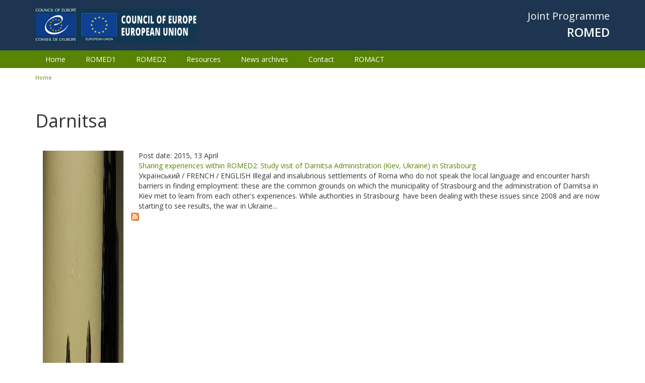

--- FILE ---
content_type: text/html; charset=utf-8
request_url: https://coe-romed.org/tags/darnitsa
body_size: 4749
content:
<!DOCTYPE html PUBLIC "-//W3C//DTD XHTML+RDFa 1.0//EN"
  "http://www.w3.org/MarkUp/DTD/xhtml-rdfa-1.dtd">
<html xmlns="http://www.w3.org/1999/xhtml" xml:lang="en" version="XHTML+RDFa 1.0" dir="ltr"
  xmlns:content="http://purl.org/rss/1.0/modules/content/"
  xmlns:dc="http://purl.org/dc/terms/"
  xmlns:foaf="http://xmlns.com/foaf/0.1/"
  xmlns:og="http://ogp.me/ns#"
  xmlns:rdfs="http://www.w3.org/2000/01/rdf-schema#"
  xmlns:sioc="http://rdfs.org/sioc/ns#"
  xmlns:sioct="http://rdfs.org/sioc/types#"
  xmlns:skos="http://www.w3.org/2004/02/skos/core#"
  xmlns:xsd="http://www.w3.org/2001/XMLSchema#">

<head profile="http://www.w3.org/1999/xhtml/vocab">
  <meta http-equiv="Content-Type" content="text/html; charset=utf-8" />
<meta name="Generator" content="Drupal 7 (http://drupal.org)" />
<link rel="alternate" type="application/rss+xml" title="Darnitsa" href="https://coe-romed.org/taxonomy/term/364/all/feed" />
<link rel="shortcut icon" href="https://coe-romed.org/sites/all/themes/custom/romed/favicon.png" type="image/png" />
  <title>Darnitsa | ROMED</title>
  <meta name="viewport" content="width=device-width, initial-scale=1">
  <style type="text/css" media="all">
@import url("https://coe-romed.org/modules/system/system.base.css?shqg42");
@import url("https://coe-romed.org/modules/system/system.messages.css?shqg42");
</style>
<style type="text/css" media="all">
@import url("https://coe-romed.org/modules/comment/comment.css?shqg42");
@import url("https://coe-romed.org/modules/field/theme/field.css?shqg42");
@import url("https://coe-romed.org/modules/node/node.css?shqg42");
@import url("https://coe-romed.org/modules/search/search.css?shqg42");
@import url("https://coe-romed.org/modules/user/user.css?shqg42");
@import url("https://coe-romed.org/sites/all/modules/views/css/views.css?shqg42");
@import url("https://coe-romed.org/sites/all/modules/ckeditor/css/ckeditor.css?shqg42");
</style>
<style type="text/css" media="all">
@import url("https://coe-romed.org/sites/all/modules/contrib/better_messages/better_messages_admin.css?shqg42");
@import url("https://coe-romed.org/sites/all/modules/contrib/better_messages/skins/default/better_messages.css?shqg42");
@import url("https://coe-romed.org/sites/all/modules/colorbox/styles/default/colorbox_style.css?shqg42");
@import url("https://coe-romed.org/sites/all/modules/ctools/css/ctools.css?shqg42");
@import url("https://coe-romed.org/sites/all/modules/panels/css/panels.css?shqg42");
@import url("https://coe-romed.org/sites/all/modules/custom/perso/css/custom-form.css?shqg42");
</style>
<style type="text/css" media="screen">
@import url("https://coe-romed.org/sites/all/themes/custom/romed/css/libs/css_reset.css?shqg42");
@import url("https://coe-romed.org/sites/all/themes/custom/romed/css/libs/bootstrap.min.css?shqg42");
@import url("https://coe-romed.org/sites/all/themes/custom/romed/css/libs/font-awesome.css?shqg42");
@import url("https://coe-romed.org/sites/all/themes/custom/romed/css/libs/owl.carousel.css?shqg42");
@import url("https://coe-romed.org/sites/all/themes/custom/romed/css/main.css?shqg42");
@import url("https://coe-romed.org/sites/all/themes/custom/romed/css/home.css?shqg42");
@import url("https://coe-romed.org/sites/all/themes/custom/romed/css/pages.css?shqg42");
</style>
  <script type="text/javascript" src="https://coe-romed.org/sites/all/modules/jquery_update/replace/jquery/1.10/jquery.min.js?v=1.10.2"></script>
<script type="text/javascript" src="https://coe-romed.org/misc/jquery-extend-3.4.0.js?v=1.10.2"></script>
<script type="text/javascript" src="https://coe-romed.org/misc/jquery-html-prefilter-3.5.0-backport.js?v=1.10.2"></script>
<script type="text/javascript" src="https://coe-romed.org/misc/jquery.once.js?v=1.2"></script>
<script type="text/javascript" src="https://coe-romed.org/misc/drupal.js?shqg42"></script>
<script type="text/javascript" src="https://coe-romed.org/misc/form-single-submit.js?v=7.101"></script>
<script type="text/javascript" src="https://coe-romed.org/sites/all/modules/entityreference/js/entityreference.js?shqg42"></script>
<script type="text/javascript" src="https://coe-romed.org/sites/all/libraries/colorbox/jquery.colorbox-min.js?shqg42"></script>
<script type="text/javascript" src="https://coe-romed.org/sites/all/libraries/DOMPurify/purify.min.js?shqg42"></script>
<script type="text/javascript" src="https://coe-romed.org/sites/all/modules/colorbox/js/colorbox.js?shqg42"></script>
<script type="text/javascript" src="https://coe-romed.org/sites/all/modules/colorbox/styles/default/colorbox_style.js?shqg42"></script>
<script type="text/javascript" src="https://coe-romed.org/sites/all/modules/contrib/google_analytics/googleanalytics.js?shqg42"></script>
<script type="text/javascript" src="https://www.googletagmanager.com/gtag/js?id=UA-76352715-1"></script>
<script type="text/javascript">
<!--//--><![CDATA[//><!--
window.dataLayer = window.dataLayer || [];function gtag(){dataLayer.push(arguments)};gtag("js", new Date());gtag("set", "developer_id.dMDhkMT", true);gtag("config", "UA-76352715-1", {"groups":"default","anonymize_ip":true});
//--><!]]>
</script>
<script type="text/javascript" src="https://coe-romed.org/sites/all/themes/custom/romed/js/libs/owl.carousel.min.js?shqg42"></script>
<script type="text/javascript" src="https://coe-romed.org/sites/all/themes/custom/romed/js/scripts.js?shqg42"></script>
<script type="text/javascript">
<!--//--><![CDATA[//><!--
jQuery.extend(Drupal.settings, {"basePath":"\/","pathPrefix":"","setHasJsCookie":0,"ajaxPageState":{"theme":"romed","theme_token":"F-8s3j9OI68KajR4jZ3eGEZ2SA-X38UmXLdALNIFmMU","js":{"sites\/all\/modules\/jquery_update\/replace\/jquery\/1.10\/jquery.min.js":1,"misc\/jquery-extend-3.4.0.js":1,"misc\/jquery-html-prefilter-3.5.0-backport.js":1,"misc\/jquery.once.js":1,"misc\/drupal.js":1,"misc\/form-single-submit.js":1,"sites\/all\/modules\/entityreference\/js\/entityreference.js":1,"sites\/all\/libraries\/colorbox\/jquery.colorbox-min.js":1,"sites\/all\/libraries\/DOMPurify\/purify.min.js":1,"sites\/all\/modules\/colorbox\/js\/colorbox.js":1,"sites\/all\/modules\/colorbox\/styles\/default\/colorbox_style.js":1,"sites\/all\/modules\/contrib\/google_analytics\/googleanalytics.js":1,"https:\/\/www.googletagmanager.com\/gtag\/js?id=UA-76352715-1":1,"0":1,"sites\/all\/themes\/custom\/romed\/js\/libs\/owl.carousel.min.js":1,"sites\/all\/themes\/custom\/romed\/js\/scripts.js":1},"css":{"modules\/system\/system.base.css":1,"modules\/system\/system.menus.css":1,"modules\/system\/system.messages.css":1,"modules\/system\/system.theme.css":1,"modules\/comment\/comment.css":1,"modules\/field\/theme\/field.css":1,"modules\/node\/node.css":1,"modules\/search\/search.css":1,"modules\/user\/user.css":1,"sites\/all\/modules\/views\/css\/views.css":1,"sites\/all\/modules\/ckeditor\/css\/ckeditor.css":1,"sites\/all\/modules\/contrib\/better_messages\/better_messages_admin.css":1,"sites\/all\/modules\/contrib\/better_messages\/skins\/default\/better_messages.css":1,"sites\/all\/modules\/colorbox\/styles\/default\/colorbox_style.css":1,"sites\/all\/modules\/ctools\/css\/ctools.css":1,"sites\/all\/modules\/panels\/css\/panels.css":1,"sites\/all\/modules\/custom\/perso\/css\/custom-form.css":1,"sites\/all\/themes\/custom\/romed\/system.menus.css":1,"sites\/all\/themes\/custom\/romed\/system.theme.css":1,"sites\/all\/themes\/custom\/romed\/css\/libs\/css_reset.css":1,"sites\/all\/themes\/custom\/romed\/css\/libs\/bootstrap.min.css":1,"sites\/all\/themes\/custom\/romed\/css\/libs\/font-awesome.css":1,"sites\/all\/themes\/custom\/romed\/css\/libs\/owl.carousel.css":1,"sites\/all\/themes\/custom\/romed\/css\/main.css":1,"sites\/all\/themes\/custom\/romed\/css\/home.css":1,"sites\/all\/themes\/custom\/romed\/css\/pages.css":1}},"colorbox":{"opacity":"0.85","current":"{current} of {total}","previous":"\u00ab Prev","next":"Next \u00bb","close":"Close","maxWidth":"98%","maxHeight":"98%","fixed":true,"mobiledetect":true,"mobiledevicewidth":"480px","file_public_path":"\/sites\/default\/files","specificPagesDefaultValue":"admin*\nimagebrowser*\nimg_assist*\nimce*\nnode\/add\/*\nnode\/*\/edit\nprint\/*\nprintpdf\/*\nsystem\/ajax\nsystem\/ajax\/*"},"googleanalytics":{"account":["UA-76352715-1"],"trackOutbound":1,"trackMailto":1,"trackDownload":1,"trackDownloadExtensions":"7z|aac|arc|arj|asf|asx|avi|bin|csv|doc(x|m)?|dot(x|m)?|exe|flv|gif|gz|gzip|hqx|jar|jpe?g|js|mp(2|3|4|e?g)|mov(ie)?|msi|msp|pdf|phps|png|ppt(x|m)?|pot(x|m)?|pps(x|m)?|ppam|sld(x|m)?|thmx|qtm?|ra(m|r)?|sea|sit|tar|tgz|torrent|txt|wav|wma|wmv|wpd|xls(x|m|b)?|xlt(x|m)|xlam|xml|z|zip","trackColorbox":1},"urlIsAjaxTrusted":{"\/tags\/darnitsa?destination=taxonomy\/term\/364":true}});
//--><!]]>
</script>
</head>
<body class="html not-front not-logged-in no-sidebars page-taxonomy page-taxonomy-term page-taxonomy-term- page-taxonomy-term-364 i18n-en" >
  <div id="skip-link">
    <a href="#main-content" class="element-invisible element-focusable">Skip to main content</a>
  </div>
    
  <div id="page-wrapper"><div id="page">


    <div id="header-wrapper">
      <div id="header" class="container">

                  <a href="/" title="Home" rel="home" id="logo">
            <img src="https://coe-romed.org/sites/all/themes/custom/romed/logo.png" alt="Home" />
          </a>
        
        <div id="name-slogan">
          <p class="slogan">Joint Programme</p>
          <p class="name">ROMED</p>
        </div>

        <a href="#" id="mobile-menu"></a>

              </div>
    </div><!-- End header -->

          <div id="nav-wrapper">
        <div id="nav" class="container">
              <div class="region region-nav">
    <div id="block-menu-menu-romed-menu" class="block block-menu">

    
  <div class="content">
    <ul class="menu"><li class="first leaf"><a href="/" title="">Home</a></li>
<li class="expanded"><a href="/romed1" title="">ROMED1</a><ul class="menu"><li class="first leaf"><a href="/romed1/map" title="">Map</a></li>
<li class="leaf"><a href="/romed1/pool-of-trainers" title="">Pool of Trainers</a></li>
<li class="leaf"><a href="/romed1/testimonies">Testimonies</a></li>
<li class="leaf"><a href="/romed1/the-congress" title="">The Congress</a></li>
<li class="last leaf"><a href="/romed1/media" title="">ROMED1 in the media</a></li>
</ul></li>
<li class="expanded"><a href="/romed2/about" title="">ROMED2</a><ul class="menu"><li class="first leaf"><a href="/romed2/countries" title="">Countries in ROMED2</a></li>
<li class="leaf"><a href="/romed2/media" title="">ROMED2 in the media</a></li>
<li class="leaf"><a href="/romed2/national-support-teams" title="">ROMED2 National Support Teams</a></li>
<li class="leaf"><a href="/romed2/testimonies" title="">Testimonies</a></li>
<li class="last leaf"><a href="/romed2/parovel" title="">&quot;PAROVEL&quot; Documentary</a></li>
</ul></li>
<li class="leaf"><a href="/resources" title="">Resources</a></li>
<li class="leaf"><a href="/news-archives" title="">News archives</a></li>
<li class="leaf"><a href="/contact" title="">Contact</a></li>
<li class="last leaf"><a href="http://coe-romact.org/" title="">ROMACT</a></li>
</ul>  </div>
</div>
  </div>
        </div>
      </div>
    
          <div id="breadcrumb-wrapper">
        <div id="breadcrumb" class="container">
          <h2 class="element-invisible">You are here</h2><div class="breadcrumb"><a href="/">Home</a></div>        </div>
      </div>
    
    
    <div id="content-wrapper">
      <div id="content" class="container">
        <a id="main-content"></a>
                <h1 class="title" id="page-title">Darnitsa</h1>                <div class="tabs"></div>                          <div class="region region-content">
    <div id="block-system-main" class="block block-system">

    
  <div class="content">
    <div class="view view-taxonomy-term view-id-taxonomy_term view-display-id-page view-dom-id-e230dca598cd12868c6f53c75bc0235a">
        
  
  
      <div class="view-content">
        <div class="views-row views-row-1 views-row-odd views-row-first views-row-last">
      
  <div class="views-field views-field-field-image col-lg-2 col-md-2 col-sm-4 col-xs-12">        <div class="field-content"><img typeof="foaf:Image" src="https://coe-romed.org/sites/default/files/field/image/IMG_2031.jpg" width="4000" height="3000" alt="@Copyright Clementine Trolong-Bailly" /></div>  </div>  
          <div class="description col-lg-10 col-md-10 col-sm-8 col-xs-12">    
  <div class="views-field views-field-created">    <span class="views-label views-label-created">Post date: </span>    <span class="field-content">2015, 13 April</span>  </div>  
  <div class="views-field views-field-title">        <span class="field-content"><a href="/articles/sharing-experiences-within-romed2-study-visit-darnitsa-administration-kiev-ukraine">Sharing experiences within ROMED2: Study visit of Darnitsa Administration (Kiev, Ukraine) in Strasbourg</a></span>  </div>  
  <div class="views-field views-field-body">        <span class="field-content">
	
		Український / FRENCH / ENGLISH
	
		Illegal and insalubrious settlements of Roma who do not speak the local language and encounter harsh barriers in finding employment: these are the common grounds on which the municipality of Strasbourg and the administration of Darnitsa in Kiev met to learn from each other's experiences.
	
		While authorities in Strasbourg  have been dealing with these issues since 2008 and are now starting to see results, the war in Ukraine...</span>  </div>  
          </div>    </div>
    </div>
  
  
  
  
  
  
</div>  </div>
</div>
  </div>
        <a href="https://coe-romed.org/taxonomy/term/364/all/feed" class="feed-icon" title="Subscribe to Darnitsa"><img typeof="foaf:Image" src="https://coe-romed.org/misc/feed.png" width="16" height="16" alt="Subscribe to Darnitsa" /></a>      </div> <!-- Content -->
    </div>


    <div id="footer-wrapper">
      <div id="footer" class="container">
        <div class="row">
            <div class="region region-footer">
    <div id="block-menu-block-1" class="block block-menu-block col-md-4 col-sm-4 footer-menu">

    <h2>Navigation</h2>
  
  <div class="content">
    <div class="menu-block-wrapper menu-block-1 menu-name-menu-romed-menu parent-mlid-0 menu-level-1">
  <ul class="menu"><li class="first leaf menu-mlid-1564"><a href="/" title="">Home</a></li>
<li class="leaf has-children menu-mlid-1571"><a href="/romed1" title="">ROMED1</a></li>
<li class="leaf has-children menu-mlid-1572"><a href="/romed2/about" title="">ROMED2</a></li>
<li class="leaf menu-mlid-1586"><a href="/resources" title="">Resources</a></li>
<li class="leaf menu-mlid-1587"><a href="/news-archives" title="">News archives</a></li>
<li class="leaf menu-mlid-1588"><a href="/contact" title="">Contact</a></li>
<li class="last leaf menu-mlid-1600"><a href="http://coe-romact.org/" title="">ROMACT</a></li>
</ul></div>
  </div>
</div>
<div id="block-user-login" class="block block-user col-md-4 col-sm-4 footer-login">

    <h2>Login</h2>
  
  <div class="content">
    <form action="/tags/darnitsa?destination=taxonomy/term/364" method="post" id="user-login-form" accept-charset="UTF-8"><div><div class="form-item form-type-textfield form-item-name">
 <label for="edit-name">Username <span class="form-required" title="This field is required.">*</span></label>
 <input type="text" id="edit-name" name="name" value="" size="15" maxlength="60" class="form-text required" />
</div>
<div class="form-item form-type-password form-item-pass">
 <label for="edit-pass">Password <span class="form-required" title="This field is required.">*</span></label>
 <input type="password" id="edit-pass" name="pass" size="15" maxlength="128" class="form-text required" />
</div>
<div class="item-list"><ul><li class="first last"><a href="/user/password" title="Request new password via e-mail.">Request new password</a></li>
</ul></div><input type="hidden" name="form_build_id" value="form-NUE91NBQaWJj1fNOkIskmGWbOnX_zUJ_en3UX0DpU8U" />
<input type="hidden" name="form_id" value="user_login_block" />
<div class="form-actions form-wrapper" id="edit-actions"><input type="submit" id="edit-submit" name="op" value="Log in" class="form-submit" /></div></div></form>  </div>
</div>
<div id="block-block-26" class="block block-block col-md-4 col-sm-4 col-xs-12 footer-address pull-right">

    <h2>Council of Europe</h2>
  
  <div class="content">
     <p>Avenue de l&#39;Europe F-67075 Strasbourg Cedex<br />
Tel. +33 (0)3 88 41 20 00 &nbsp; | &nbsp; Fax. +33 (0)3 88 41 20 00<br />
<a href="mailto:romed@coe.int">romed@coe.int</a></p>
   </div>
</div>
<div id="block-menu-menu-social-menu" class="block block-menu col-md-12 footer-social-menu">

    
  <div class="content">
    <ul class="menu"><li class="first leaf"><a href="https://www.facebook.com/romedprogramme/" class="facebook" target="_blank" title="">Facebook</a></li>
<li class="leaf"><a href="https://www.youtube.com/channel/UCCEAuogvisdAyYCYSQsv40Q" class="youtube" title="">Youtube</a></li>
<li class="last leaf"><a href="https://goo.gl/photos/NqdwyLckCxYFBoVh6" class="flickr" title="">Google photos</a></li>
</ul>  </div>
</div>
  </div>
        </div>
      </div> <!-- Footer -->
    </div>

    <div id="disclaimer">
      Disclaimer - © Council of Europe 2026 - © photo credit
    </div>

  </div></div> <!-- Main Wrapper -->
  </body>
</html>


--- FILE ---
content_type: text/css
request_url: https://coe-romed.org/sites/all/themes/custom/romed/css/libs/css_reset.css?shqg42
body_size: 299
content:
html,body,div,span,applet,object,iframe,h1,h2,h3,h4,h5,h6,p,blockquote,pre,a,abbr,acronym,address,big,cite,code,del,dfn,em,img,ins,kbd,q,s,samp,small,strike,strong,sub,sup,tt,var,b,u,i,center,dl,dt,dd,ol,ul,li,fieldset,form,label,legend,table,caption,tbody,tfoot,thead,tr,th,td,article,aside,canvas,details,embed,figure,figcaption,footer,header,hgroup,menu,nav,output,ruby,section,summary,time,mark,audio,video{margin:0;padding:0;border:0;outline:0;font-size:100%;font:inherit;vertical-align:baseline;background:0 0}h1,h2,h3,h4,h5,h6{font-weight:400}body{line-height:1;font-family:sans-serif}a{text-decoration:none;color:inherit}a:focus{outline:0}ol,ul{list-style:none}blockquote,q{quotes:none}blockquote:before,blockquote:after,q:before,q:after{content:'';content:none}table{border-collapse:collapse;border-spacing:0}article,aside,details,figcaption,figure,footer,header,hgroup,menu,nav,section{display:block}.clear{clear:both;height:0;width:100%}b,strong{font-weight:700}i,em{font-style:italic}u{text-decoration:underline}s,del{text-decoration:line-through}hr{margin:1em 0;border-top:1px solid #ccc;height:0;display:block}sub{text-align:sub}sup{text-align:super}input,textarea,select,button{outline:0;box-shadow:none;border:1px solid #ccc;background:0 0;margin:0;padding:0;font-family:inherit;font-size:inherit;line-height:inherit}input:focus{outline:0;border:1px solid #ccc}button{-moz-appearance:none;-webkit-appearance:none;cursor:pointer}button[disabled]{cursor:normal}

--- FILE ---
content_type: text/css
request_url: https://coe-romed.org/sites/all/modules/custom/perso/css/custom-form.css?shqg42
body_size: -350
content:
/*#edit-domain {display:none}*/

--- FILE ---
content_type: text/css
request_url: https://coe-romed.org/sites/all/themes/custom/romed/css/main.css?shqg42
body_size: 2065
content:
@import url(https://fonts.googleapis.com/css?family=Open+Sans:300,400,600,700);
body {
  font-family: "Open Sans", sans-serif;
  color: #333;
}

a,
a:hover,
a:focus {
  color: inherit;
}




/*** Header ***/

#header-wrapper {
  width: 100%;
  background: #1d3551;
  height: 100px;
  line-height: 100px;
  position: relative;
}

#header #logo {
  float: left;
}

#header #name-slogan {
  float: right;
  text-align: right;
  color: #fff;
  line-height: 1;
}

#header .slogan {
  font-size: 20px;
  margin: 22px 0 10px 0;
}

#header .name {
  font-size: 24px;
  font-weight: 600;
}

@media screen and (max-width: 767px) {
  #header-wrapper {
    height: 175px;
  }
  #header #logo,
  #header #logo img {
    width: 100%;
  }
  #header #name-slogan {
    float: none;
    text-align: left;
    margin-bottom: 20px;
  }
  #header #mobile-menu {
    width: 40px;
    height: 40px;
    display: block;
    background: url("../images/hamburger.png") no-repeat center;
    background-size: 40px auto;
    position: absolute;
    right: 20px;
    bottom: 20px;
  }
}


/*** Nav ***/

#nav-wrapper {
  width: 100%;
  background: #588304;
  height: 35px;
  line-height: 35px;
  color: #fff;
  position: relative;
  z-index: 200;
}

#nav .menu .active-trail a,
#nav .menu a.active {
  font-weight: 700;
}

#nav .menu .expanded .menu a {
  font-weight: 400;
}

#nav .menu .expanded .menu a.active {
  font-weight: 700;
}

@media screen and (min-width: 768px) {
  #nav .menu {
    margin: 0;
  }
  #nav .menu li {
    float: left;
    position: relative;
  }
  #nav .menu a {
    height: 35px;
    display: block;
    padding: 0 20px;
    font-size: 14px;
  }
  #nav .menu a:hover,
  #nav .menu a:focus {
    background: #fff;
    color: #598709;
    text-decoration: none;
  }
  #nav .expanded .menu {
    position: absolute;
    top: 35px;
    left: 0;
    background: #588304;
    display: none;
  }
  #nav .expanded:hover .menu {
    display: block;
  }
  #nav .expanded .menu li {
    float: none;
    white-space: nowrap;
  }
  #nav .expanded .menu li a {
    background: transparent;
    color: #fff;
  }
  #nav .expanded .menu li a:hover,
  #nav .expanded .menu li a:focus {
    background: transparent;
    text-decoration: underline;
    color: #fff;
  }
}

@media screen and (max-width: 767px) {
  #nav-wrapper {
    height: auto;
    position: absolute;
    top: 175px;
    left: 0;
    display: none;
  }
  #nav-wrapper .menu {
    padding-left: 20px;
  }
  #nav-wrapper .menu li {
    float: none;
    width: 100%;
  }
  #nav-wrapper .menu li a {
    line-height: 50px;
    height: 50px;
    font-size: 20px;
    display: inline;
  }
  #nav-wrapper .menu .menu {
    display: none;
  }
  #nav-wrapper .menu .menu a {
    font-size: 16px;
  }
  #nav-wrapper .expanded:hover .menu {
    display: block;
  }
  #nav-wrapper .expanded {
    position: relative;
  }
  #nav-wrapper .expanded:after {
    content: ">";
    font-weight: 700;
    position: absolute;
    right: 20px;
    top: 0;
    line-height: 50px;
    font-size: 25px;
  }
}


/*** Breadcrumbs ***/

#breadcrumb .breadcrumb {
  height: 35px;
  line-height: 35px;
  background: #fff;
  padding: 0;
  margin: 0;
}

#breadcrumb .breadcrumb a {
  color: #598709;
  font-size: 11px;
  margin-right: 5px;
}


/*** Content ***/

#content {
  min-height: 800px;
  padding-top: 30px;
  padding-bottom: 30px;
}

#page-title {
  margin-bottom: 40px;
}

#content p {
  line-height: 1.8;
  margin-bottom: 20px;
}

.region-content a {
  color: #588304;
}

.region-content .field-name-body ul li {
  list-style-type: disc;
  list-style-position: inside;
}

.region-content .field-name-body ol li {
  list-style-type: decimal;
  list-style-position: inside;
}

/*** Footer ***/

#footer-wrapper {
  background: #588304;
  width: 100%;
  color: #fff;
  padding: 45px 0 60px 0;
  font-size: 13px;
}

#footer .block:after {
  visibility: hidden;
  display: block;
  font-size: 0;
  content: " ";
  clear: both;
  height: 0;
}

#footer .block h2 {
  font-size: 18px;
  text-transform: uppercase;
  font-weight: 300;
  margin-bottom: 25px;
}

#footer .footer-menu li {
  width: 50%;
  float: left;
  margin-bottom: 20px;
  font-size: 13px;
}

#footer .footer-login .form-item {
  overflow: hidden;
  margin-bottom: 10px;
}

#footer .footer-login label {
  font-weight: 400;
  margin: 0;
  margin-right: 2%;
  display: block;
  float: left;
  width: 23%;
  line-height: 30px;
}

#footer .footer-login .form-text {
  height: 30px;
  padding: 0 10px;
  line-height: 30px;
  border: none;
  background: rgba(255, 255, 255, 0.5);
  float: left;
  width: 75%;
}

#footer .footer-login .form-required {
  display: none;
}

#footer .footer-login .form-actions {
  float: right;
  width: 15%;
  margin: 0;
}

#footer .footer-login .item-list {
  float: left;
  width: 55%;
  margin-left: 25%;
}

#footer .footer-login .item-list ul,
#footer .footer-login .item-list li {
  margin: 0;
  line-height: 34px;
}

#footer .footer-login .item-list li a {
  text-decoration: underline;
  font-size: 12px;
}

#footer .footer-login input[type="submit"] {
  display: block;
  background: #fff;
  height: 34px;
  line-height: 34px;
  text-align: center;
  color: #3c7aab;
  border: none;
  margin: 0;
  border-radius: 5px;
  width: 100%;
}

#footer .footer-address {
  text-align: right;
}

#footer .footer-address .content {
  line-height: 1.5;
  letter-spacing: -0.5px;
}

#footer .footer-social-menu {
  clear: both;
}

#footer .footer-social-menu .menu li {
  display: inline-block;
  margin-right: 3px;
}

#footer .footer-social-menu .menu li a {
  display: block;
  width: 22px;
  height: 22px;
  background-image: url("../images/social.png");
  background-repeat: no-repeat;
  text-indent: -9999px;
  background-size: 22px auto;
}

#footer .footer-social-menu .menu li .facebook {
  background-position: 0 0;
}

#footer .footer-social-menu .menu li .youtube {
  background-position: 0 -22px;
}

#footer .footer-social-menu .menu li .flickr {
  background-position: 0 -44px;
}

@media screen and (min-width: 768px) and (max-width: 1023px) {
  #footer .footer-menu label {
    width: 33%;
  }
  #footer .footer-menu .form-text {
    width: 65%;
  }
  #footer .footer-menu .item-list {
    margin-left: 0;
    width: 70%;
  }
  #footer .footer-menu .form-actions {
    width: 30%;
  }
}

@media screen and (max-width: 767px) {
  #footer,
  #footer .footer-address {
    text-align: center;
  }
  #footer .block {
    margin-bottom: 30px;
  }
  #footer .footer-address {
    margin-bottom: 0;
  }
  #footer .footer-social-menu {
    padding-top: 40px;
  }
}


/*** Disclaimer ***/
#disclaimer {
  padding: 20px 0;
  text-align: center;
  background: #fff;
  color: #588304;
}


/*** TABS ***/

ul.tabs {
  border-bottom: 1px solid #ccc;
  padding-left: 10px;
}

ul.tabs li {
  display: inline-block;
  height: 35px;
  line-height: 35px;
  margin-right: 5px;
  border: 1px solid #ccc;
  background: #f0f0f0;
  border-radius: 5px 5px 0 0;
  position: relative;
  z-index: 100;
  bottom: -1px;
}

ul.tabs li a {
  padding: 0 20px;
  display: block;
}

ul.tabs li a:hover,
ul.tabs li a:focus {
  text-decoration: none;
}

ul.tabs li:hover,
ul.tabs li:focus {
  background: #fff;
}

ul.tabs li.active {
  background: #fff;
  border-bottom: 1px solid #fff;
}


/*** FORMS ***/

#content form label {
  display: block;
  font-weight: 400;
  margin-bottom: 3px;
  font-size: 14px;
  color: #666;
}

#content form .description {
  margin-top: 3px;
  font-size: 12px;
  color: #666;
}

#content .form-item,
#content .form-actions {
  margin-top: 20px;
  margin-bottom: 20px;
}

#content input:not([type="submit"]):not([type="checkbox"]):not([type="radio"]),
#content select {
  height: 35px;
  line-height: 35px;
  font-weight: 400;
  padding: 0 10px;
}

#content input[type="submit"],
#content button[type="submit"] {
  display: inline-block;
  height: 34px;
  line-height: 34px;
  text-align: center;
  border: 0;
  border-radius: 5px;
  font-size: 13px;
  background: #588304;
  padding: 0 20px;
  color: #fff;
}

#content textarea {
  padding: 5px;
  resize: vertical;
  width: 520px;
}

@media screen and (max-width: 767px) {
  input:not([type="submit"]):not([type="checkbox"]):not([type="radio"]),
  select,
  textarea {
    width: 100%;
  }
}


/*** OTHER ***/

.button {
  display: inline-block;
  height: 34px;
  line-height: 34px;
  text-align: center;
  border: none;
  margin: 0;
  padding: 0 15px;
  border-radius: 5px;
  font-weight: 600;
  font-size: 13px;
}

.button:hover,
.button:focus {
  text-decoration: none;
}

.col-xs-12 img,
.col-xs-12 input,
.col-xs-12 select,
.col-xs-12 textarea {
  max-width: 100%;
}



/*** PANELS ***/

.panel-flexible .panels-flexible-row {
  padding: 0
}

.panels-flexible-row.container {
  margin: auto;
  padding: 0 15px;
}

.panels-flexible-region.row {
  width: auto;
  float: none;
}

.panel-separator {
  display: none;
}
.panel-pane:after {
  visibility: hidden;
  display: block;
  font-size: 0;
  content: " ";
  clear: both;
  height: 0;
}



/*** PAGER ***/

ul.pager {
  float: right;
  clear: both;
  line-height: 34px;
  height: 34px;
  position: relative;
}

ul.pager .pager-first,
ul.pager .pager-last {
  display: none;
}

ul.pager li {
  display: inline-block;
  vertical-align: middle;
  margin-left: 2px;
}

ul.pager a {
  display: block;
  text-indent: -9999px;
  border: none;
  background: transparent;
  padding: 0;
}

ul.pager .pager-previous a,
ul.pager .pager-next a {
  width: 34px;
  height: 34px;
  background: #588304;
  border-radius: 5px;
  background-image: url("../images/nav_arrows_sprite.png");
  background-repeat: no-repeat;
  background-size: 15px auto;
}

ul.pager .pager-next a {
  background-position: 10px 0;
  margin-left: 5px;
}

ul.pager .pager-previous a {
  background-position: 9px -34px;
  margin-right: 5px;
}

ul.pager .pager-current {
  text-indent: -9999px;
  width: 10px;
  height: 10px;
  border-radius: 50%;
  background: #fff;
  border: 2px solid #588304;
}

ul.pager .pager-item a{
  text-indent: -9999px;
  width: 10px;
  height: 10px;
  border-radius: 50%;
  background: #bcddbf;
}

ul.pager .pager-ellipsis {
  display: none;
}

ul.pager .ajax-progress-throbber {
  position: absolute;
  right: -30px;
  top: 7px;
}

.more-link a{
  float: right;
  display: inline-block;
  height: 34px;
  line-height: 34px;
  text-align: center;
  border: none;
  margin: 0;
  padding: 0 15px;
  border-radius: 5px;
  font-weight: 600;
  font-size: 13px;
  background: #588304;
  color: #fff;
  margin-top: 20px;
  margin-right: 20px;
}

@media screen and (max-width: 767px) {
  ul.pager {
    float: none; 
  }

  ul.pager li {
    margin: 0 5px;
  }

}




--- FILE ---
content_type: text/css
request_url: https://coe-romed.org/sites/all/themes/custom/romed/css/home.css?shqg42
body_size: 619
content:
.front #content {
  padding: 0
}

#romed-home-intro {
  height: 428px;
  background: url("../images/home_header.jpg") no-repeat center;
  background-size: cover;
  color: #fff;
}

#romed-home-intro .inner-box {
  width: 385px;
  background: rgba(12, 86, 20, 0.9);
  height: 428px;
  padding: 80px 60px 0px 60px;
  margin-left: -15px;
}

#romed-home-intro .inner-box h1,
#romed-home-outro .inner-box h1 {
  margin-top: 0;
  margin-bottom: 35px;
  font-size: 38px;
  font-weight: 300;
}


#romed-home-intro .inner-box p,
#romed-home-outro .inner-box p {
  font-size: 14px;
  margin-bottom: 35px;
}

#romed-home-outro .inner-box p,
#romed-home-outro .inner-box h1 {
  margin-bottom: 20px;
}

#romed-home-intro .inner-box .button {
  background: #fff url("../images/nav_arrows_sprite.png") no-repeat;
  background-position: 90% -102px;
  background-size: 15px auto;
  color: #588304;
  padding-right: 35px;
}

#romed-home-intro .inner-box .button:hover,
#romed-home-intro .inner-box .button:focus {
  background-color: #f0f0f0;
}

#romed-home-outro {
  height: 428px;
  background: url("../images/home_outro.jpg") no-repeat center;
  background-size: cover;
  color: #fff;
}

#romed-home-outro .inner-box {
  width: 385px;
  background: rgba(29, 53, 81, 0.9);
  height: 428px;
  padding: 40px 60px 0px 60px;
  margin-left: -15px;
}

#romed-home-outro .inner-box .button {
  background: #fff url("../images/nav_arrows_sprite.png") no-repeat;
  background-position: 90% -102px;
  background-size: 15px auto;
  color: #284491;
  padding-right: 35px;
}

.panels-flexible-row.romed-home-newsevents-panel {
  padding: 40px 0;
  color: #777;
}

.romed-home-newsevents-panel .pane-title {
  display: inline-block;
  background: #588304;
  color: #fff;
  font-weight: 700;
  font-size: 13px;
  text-transform: uppercase;
  padding: 7px 10px;
  border-radius: 5px 5px 0 0;
  margin: 0;
}

.romed-home-newsevents-panel .pane-content {
  padding-top: 25px;
  border-top: 1px solid #e3e3e3;
}

.romed-home-newsevents-panel .views-more-link {
  color: #588304;
}

.romed-home-newsevents-panel .views-more-link:hover,
.romed-home-newsevents-panel .views-more-link:focus {
  text-decoration: none;
}

.romed-home-newsevents-panel .views-more-link:before {
  content: " | ";
  color: #777;
}

#romed-home-news {
  padding-left: 0;
}

#romed-home-news .views-row {
  clear: both;
  margin: 0;
  margin-bottom: 20px;
  padding-bottom: 20px;
  border-bottom: 1px solid #f9f9f9;
  overflow: hidden;
}

#romed-home-news .views-row-last {
  border-bottom: 0;
}

#romed-home-news .views-field-field-image {
  padding-left: 0
}

#romed-home-news .views-field-field-image img {
  width: 100%;
  height: auto;
}

#romed-home-news .views-field-created {
  color: #b3b3b3;
  text-transform: uppercase;
  font-size: 11px;
  margin-bottom: 3px;
  font-weight: 300;
}

#romed-home-news .views-field-title {
  font-weight: 600;
  font-size: 16px;
  margin-bottom: 10px;
  min-height: 44px;
}

#romed-home-news .views-field-body {
  font-size: 15px;
}

#romed-home-events .views-row {
  position: relative;
  padding-left: 120px;
  margin-bottom: 20px;
}

#romed-home-events .date-wrap {
  position: absolute;
  top: 0;
  text-align: right;
  left: 0;
  width: 100px;
}

#romed-home-events .date-wrap .views-field-views-conditional-2 {
  color: #588304;
  font-size: 11px;
  text-transform: uppercase;
  font-weight: 600;
}

#romed-home-events .date-wrap .views-field-field-event-date {
  margin-bottom: 0;
  color: #d9d9d9;
  font-weight: 600;
  font-size: 27px;
  line-height: 1;
  text-transform: uppercase;
}

#romed-home-events .views-field-created{
  color: #b3b3b3;
  text-transform: uppercase;
  font-size: 11px;
  margin-bottom: 3px;
  font-weight: 300;
}

#romed-home-events .views-field-title {
  color: #777;
  font-size: 16px;
  font-weight: 600;
  display: inline;
}

#romed-home-events .views-more-link {
  color: #777;
  font-size: 16px;
  display: inline;
  font-weight: 600;
}



@media screen and (max-width: 767px) {
  #romed-home-intro .inner-box,
  #romed-home-outro .inner-box {
    width: auto;
    margin-right: -15px;
    padding: 40px 20px;
  }

  #romed-home-news {
    padding: 15px;
  }

  #romed-home-news .views-field-field-image,
  #romed-home-news .description {
    padding: 0;
  }
}

--- FILE ---
content_type: application/javascript
request_url: https://coe-romed.org/sites/all/themes/custom/romed/js/scripts.js?shqg42
body_size: -125
content:
(function($) {
  $(document).ready(function() {
    $("#mobile-menu").on('touchstart', function(e){
      $("#nav-wrapper").toggle(0);
    })

    $("#municipality-timeline .view-content").addClass('owl-carousel');
    $("#municipality-timeline .view-content").owlCarousel({
      items: 4,
      nav: true,
      navText: ['<i class="fa fa-angle-left"></i>','<i class="fa fa-angle-right"></i>']
    });

    $("#congress-slideshow").owlCarousel({
      items: 1,
      loop: true,
      autoplay: true
    });
    
  });
})( jQuery );